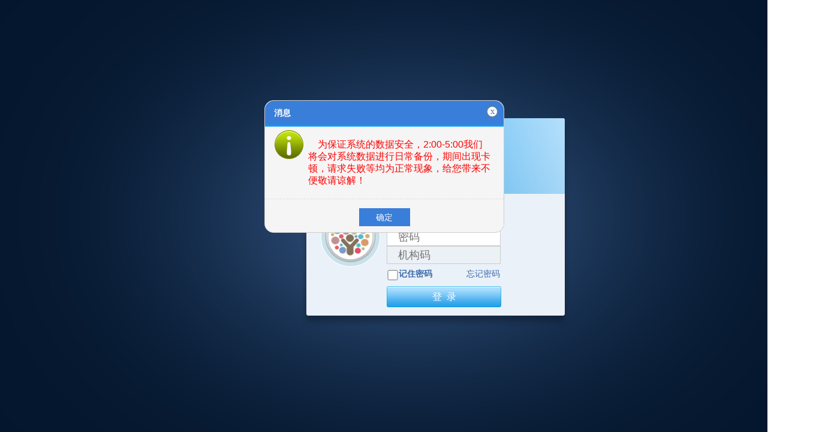

--- FILE ---
content_type: text/html
request_url: http://www.yddkt.com/login.html?v=1709568656
body_size: 5350
content:
<!DOCTYPE html>
<html>

<head>
    <title>登录艺点点管理系统</title>
    <meta http-equiv="X-UA-Compatible" content="IE=edge">
    <meta name="renderer" content="webkit" />
    <meta charset="utf-8">
    <meta name="keywords" content="艺术培训管理系统,艺术培训管理软件,艺术培训管理APP">
    <meta name="description"
        content="深圳市翌智教育科技有限公司的艺点点培训机构管理系统/艺点点培训机构管理软件是专为培训机构/培训学校设计的集教学管理、辅助教学、招生宣传于一体的互联网跨平台智能软件解决方案，适合大中小各种规模的课外培训机构/培训学校。">
    <link rel="icon" href="" />
    <link rel="shortcut icon" href="" type="image/x-icon">
    <meta http-equiv="pragma" content="no-cache">
    <meta http-equiv="cache-control" content="no-cache">
    <meta http-equiv="expires" content="0">
    <meta http-equiv="keywords" content="keyword1,keyword2,keyword3">
    <meta http-equiv="description" content="This is my page">
    <style type="text/css">
        body {
            font-style: normal;
            line-height: normal;
            font-weight: normal;
            font-variant: normal;
            margin: 0 0 0 0;
        }

        * {
            margin: 0px;
            padding: 0px;
        }

        html,
        body {
            height: 100%;
        }

        #cover {
            display: none;
            position: absolute;
            position: fixed;
            top: 0%;
            left: 0%;
            width: 100%;
            height: 100%;
            background: rgba(0, 0, 0, 0.4);
            z-index: 101;
        }

        #login_area {
            width: 100%;
            height: 100%;
            min-width: 1366px;
            background-image: url(common/images/login_bg2.png);
            /*background:#0CA3D2;*/
            background-size: 100% 100%;
        }

        #login_box {
            font-family: "微软雅黑";
            position: absolute;
            width: 519px;
            height: 382px;
            margin-left: 35%;
            top: 25%;
            background: url(common/images/login_box_bg.png) center;
            background-repeat: no-repeat;
            left: 20px;
        }

        #login_box ul {
            position: absolute;
            list-style: none;
            margin-left: 66px;
            padding-left: 97px;
            padding-right: 97px;
            padding-top: 170px;
        }

        #login_box li {
            /* margin-bottom:4px; */
            text-align: left;
            padding-left: 14px;
        }

        #login_box input {
            width: 190px;
            height: 30px;
            border: #ccc 1px solid;
            line-height: 30px;
            text-indent: 1em;
            font-size: 18px;
            color: #080808;
        }

        #login_box .input_text {
            border-bottom: none;
        }

        #msg_li {
            position: absolute;
            top: 150px;
            right: 0px;
            width: 400px;
        }

        #msg {
            color: red;
            font-size: 13px;
            text-align: right;
        }

        input#remU {
            width: 20px;
            height: 17px;
            vertical-align: bottom;
            margin-top: 10px;
        }

        #remL {
            color: #3D6BA6;
            font-size: 14px;
            margin-bottom: 0;
        }

        #login_box li button {
            display: inline-block;
            border: 0;
            margin-top: 10px;
            width: 191px;
            height: 35px;
            /* margin-left: 34px; */
            background-image: url(common/images/loading-button-off.png);
            margin-top: 16px \9;
            font-size: 16px;
            font-family: '微软雅黑';
            color: #fff;
        }

        #login_box li button:hover {
            background-image: url(common/images/loading-button-hover.png);
        }

        /*-----------系统登录按钮的字体大小------*/
        #login_box li button:active {
            background-image: url(common/images/loading-button-down.png);
        }

        #pass {
            position: relative;
            top: 0;
            left: 0;
        }

        .footer_div {
            text-align: center;
            position: absolute;
            top: 360px;
        }

        .font_sty2 {
            font-size: 14px;
            font-family: "微软雅黑";
            color: #fff;
        }

        .modal-header {
            cursor: move;
        }

        .warn_warp {
            display: none;
            width: 450px;
            height: 220px;
            background-color: #fff;
            font-family: "微软雅黑";
            position: absolute;
            margin-left: 38%;
            top: 25%;
            -webkit-box-shadow: 0 2px 4px rgba(0, 0, 0, 0.2);
            box-shadow: 0 2px 4px rgba(0, 0, 0, 0.2);
            border-radius: 2px;
            -webkit-border-radius: 2px;
        }

        .warn_warp .font1 {
            font-size: 14px;
            color: #787878;
            padding: 10px 0 0 12px;
            float: left;
        }

        .close_sty1 {
            float: right;
            display: inline-block;
            width: 26px;
            height: 26px;
            border: 0px;
            background: url(common/images/close_ico.png);
            background-position: 0 0;
            outline: none;
            margin-top: 4px;
            margin-right: 10px;
        }

        .close_sty1:hover {
            background-position: 0 -26px;
        }

        .font2 {
            font-size: 16px;
            color: #0288F0;
            float: left;
            padding: 30px;
            width: 100%;
        }

        .bottom1 {
            bottom: 0;
            float: left;
            left: 0;
            position: absolute;
            width: 100%;
            height: 60px;
            line-height: 60px;
            -webkit-border-radius: 0 0 2px 2px;
            border-radius: 0 0 2px 2px;
            background-color: #0288F0;
        }

        .bottom1 a {
            width: 50%;
            color: #fff !important;
            display: inherit;
            text-align: center;
            float: left;
        }

        .bottom1 a:hover {
            background-color: #0381E4;
            color: #fff;
        }

        #mb_msg {
            color: red;
        }
    </style>
    <link rel="stylesheet" href="common/bootstrap/css/bootstrap.css">
    <script src="common/js/userBehavior.js"></script>
    <script src="common/js/jquery-1.11.1.min.js"></script>
</head>

<body>
    <div id="cover">

    </div>
    <div id="login_area">
        <div id="login_box">
            <ul>
                <li id="msg_li">
                    <div id="msg"></div>
                </li>
                <li><input type="text" name="nickName" id="nickName" class="input_text" placeholder="用户名/手机号" /></li>
                <li id="pass"><input type="password" name="password" id="password" placeholder="密码" /></li>
                <li id="orgCodeLi" style="display: none;"><input type="text" name="orgCode" id="orgCode"
                        placeholder="机构码" disabled="disabled" /></li>
                <li>
                    <input type="checkbox" id="remU" /><label id="remL">记住密码</label>
                    <a href="Retrievepasd.html"
                        style="font-size: 14px; color: #3D6BA6;float: right;margin-right: 2px;margin-top: 7px;">忘记密码</a>
                </li>
                <li>
                    <button disabled="disabled" id="login_btn" onclick="submit();" class="">登&nbsp;&nbsp;录</button>
                </li>
            </ul>
        </div>
    </div>
    <div class="modal fade" id="myModal">
        <div class="modal-dialog">
            <div class="modal-content">

                <div class="modal-header">
                    <button type="button" class="close" data-dismiss="modal" aria-label="Close"><span
                            aria-hidden="true">×</span></button>
                    <h4 class="modal-title">选机构登录</h4>
                </div>
                <div class="modal-body">
                    <form action="" role="form" class="form-horizontal" id="add-form">
                        <div class="form-group">
                            <label for="login-org" class="col-sm-4 control-label">*要登录的机构：</label>

                            <div class="col-sm-7">
                                <select name="org" class="form-control" id="login-org">
                                    <option value="1" selected="selected">男</option>
                                    <option value="2">女</option>
                                </select>
                            </div>
                        </div>
                    </form>
                </div>
                <div class="modal-footer">
                    <span id="messageFalse" style="color:red"></span>
                    <button type="button" class="btn btn-primary" id="modal-login">确定</button>
                    <button type="button" class="btn btn-default" data-dismiss="modal" id="modal-loginout">关闭</button>
                </div>
            </div><!-- /.modal-content -->
        </div><!-- /.modal-dialog -->
    </div><!-- /.modal -->
    <div class="warn_warp">
        <p class="font1">来自系统的消息</p>
        <button onclick="$('.warn_warp').hide()" class="close_sty1"></button>
        <p class="font2">为了您能愉快地使用系统，请勿使用IE浏览器。如果您使用360、Chrome、搜狗等等双核浏览器，请切换为极速模式！</p>

        <div class="bottom1">
            <a href="https://www.google.cn/intl/zh-CN/chrome/" target="_blank">下载Chrome浏览器</a>
            <a href="http://jingyan.baidu.com/article/d169e186a3dd27436611d829.html" target="_blank">360如何切换极速模式？</a>
        </div>
    </div>
    <script src="common/js/confirm/jquery.confirm.js"></script>
    <script src="common/bootstrap/js/bootstrap.js"></script>
    <script src="common/js/jquery.cookie.js"></script>
    <script type="text/javascript" src="common/js/rsa/rsa.min.js?v=3"></script>
    <script type="text/javascript" src="common/js/rsa/yddktRsaUtil.js?v=1764739757"></script>
    <script src="common/js/lock.js"></script>
    <script src="common/js/login.js"></script>
    <script>
        var identity = '';
        var targetProtocol = "https:"
        if (window.top !== window.self) {
            window.top.location = window.location;
        }
        var me = navigator.userAgent;
        $(document).ready(function () {
            //        系统备份提醒
            var currentTime = new Date();
            var currentTimeH = currentTime.getHours();
            if (currentTimeH >= 2 && currentTimeH <= 4) {
                $.MsgBox.Alert("消息", "为保证系统的数据安全，2:00-5:00我们将会对系统数据进行日常备份，期间出现卡顿，请求失败等均为正常现象，给您带来不便敬请谅解！");
            }

            $.ajax({
                url: "admin/custom/getCustom",
                type: "GET",
                success: function (result) {
                    if (document.domain === 'localhost') {
                        identity = true;
                    } else {
                        identity = result.success;
                    }
                    if (identity != true) {
                        if (window.location.protocol != targetProtocol) {
                            window.location.href = targetProtocol + window.location.href.substring(window.location.protocol.length);
                        }
                    }
                    $("#login_btn").removeAttr('disabled');
                    if (result.success) {
                        if (result.data.partnerLogo) {
                            $("link[rel~='icon']").attr("href", "favicon.ico");
                            $("#login_box ul").css("background", "url(" + result.data.partnerLogo + ") 60px 30px no-repeat, url(common/images/login_logo.png) 225px 30px no-repeat");
                            window.sessionStorage.cid = cid;
                            window.sessionStorage.name = name;
                            $("#orgCodeLi").show();
                            $("#login_box li").css("padding-left", "6px");
                        } else {
                            var cid = String(result.data.cid);
                            var name = result.data.name;
                            var iconLogo = result.data.favicon;
                            // $("link[rel~='icon']").attr("href","http://qiniu-com.yddkt.net/favicon"+ cid +".ico");
                            $("link[rel~='icon']").attr("href", iconLogo);
                            $("title").text(name);
                            // $("#login_box ul").css("background","url(http://qiniu-com.yddkt.net/logo-"+ cid +".png) no-repeat 0px 165px");
                            $("#login_box ul").css("background", "url(" + result.data.logo + ") no-repeat 0px 165px");
                            window.sessionStorage.cid = cid;
                            window.sessionStorage.name = name;
                        }
                    } else {
                        $("link[rel~='icon']").attr("href", "favicon.ico");
                        $("#login_box ul").css("background", "url(common/images/login_logo.png) no-repeat 0px 165px");
                        window.sessionStorage.cid = 0;
                        $("#orgCodeLi").show();
                    }
                },
                error: function () {//请求失败时调用函数。
                    $.MsgBox.Alert("消息", "获取机构信息失败请刷新重试");
                },
            });
            if ($.cookie("remU") == 'true') {
                $("#remU").attr("checked", true);
                $("#orgCode").removeAttr("disabled");
                $("#nickName").val($.cookie("userName"));
                $("#orgCode").val($.cookie("orgCode"));
                var $pwText = $("#password");
                if ($.cookie("passWord") == '' || $.cookie("passWord") == null || $.cookie("passWord").length < 256) {
                    $pwText.val('');
                } else {
                    $pwText.data('psw', $.cookie("passWord"));
                    $pwText.val('123456');
                }
            }
        });
        $("#nickName").change(function () {
            var nickName = $.cookie("userName");
            var nickName1 = $("#nickName").val();
            var orgCode = $.cookie("orgCode");
            if (nickName1 == nickName) {
                $("#orgCode").val(orgCode);
                $("#orgCode").removeAttr("disabled");
            } else {
                $("#orgCode").val("");
                $("#orgCode").attr("disabled", "disabled");
            }
        });
        function saveUserInfo(password2) {
            if ($("#remU").prop("checked") == "checked" || $("#remU").prop("checked") == true) {
                var ckUserName = $.cookie("userName");
                var ckPassword = $.cookie("passWord");
                var ckOrgCode = $.cookie("orgCode");
                if (ckUserName == '' || ckUserName == null || ckOrgCode == '' || ckOrgCode == null || ckPassword == '' || ckPassword == null || ckPassword.length < 256) {
                    var userName = $("#nickName").val();
                    var orgCode = $("#orgCode").val();
                    $.cookie("remU", "true", {
                        expires: 7
                    });
                    $.cookie("userName", userName, {
                        expires: 7
                    });
                    $.cookie("passWord", password2, {
                        expires: 7
                    });
                    $.cookie("orgCode", orgCode, {
                        expires: 7
                    });
                }
            } else {
                $.cookie("remU", "false", {
                    expires: -1
                });
                $.cookie("userName", "", {
                    expires: -1
                });
                $.cookie("passWord", "", {
                    expires: -1
                });
                $.cookie("orgCode", "", {
                    expires: -1
                });
            }
        }

        $("#modal-login").on('click', function () {
            var orgId = $("#login-org").val();
            var username = $("#nickName").val();
            var $pswText = $("#password");
            var password = $pswText.val();
            var orgCode = $("#orgCode").val();
            password = $.trim(password);
            var password2 = null;
            var rsa = new RSAUtil();
            if ($pswText.data('psw') && username == $.cookie("userName") && password == "123456") {
                if ($pswText.data('psw').length < 254) {
                    password2 = rsa.encrypt(password);
                } else {
                    password2 = $pswText.data('psw');
                }
            } else {
                password2 = rsa.encrypt(password);
            }
            if (parseInt(orgId) == 0) {
                $.MsgBox.Alert("消息", "请选择您要登录的机构");
            } else if (username.length == 0) {
                $.MsgBox.Alert("消息", "用户名不能为空");
            } else if (password.length == 0) {
                $.MsgBox.Alert("消息", "密码不能为空!");
            } else if (password.length > 20) {
                $.MsgBox.Alert("消息", "你输入的密码超过20位，不符合系统要求!");
            } else {
                $.ajax({
                    url: "user/login/byOrg",
                    type: "post",
                    dataType: "json",
                    data: {
                        username: username,
                        password: password2,
                        orgCode: orgCode,
                        orgId: orgId
                    },
                    error: function () {//请求失败时调用函数。
                        $("#msg").html("请求失败!");
                    },
                    success: function (result) { //请求成功后回调函数。
                        if (result.success) {
                            sessionStorage.setItem("authorizations", result.data.authorizations);
                            sessionStorage.setItem("roles", result.data.roles);
                            sessionStorage.setItem("orgList", JSON.stringify(result.data.orgList));
                            sessionStorage.setItem("orgInfoList", JSON.stringify(result.data.orgInfoList));
                            saveUserInfo(password2);
                            if (result.code == -1) {
                                $.MsgBox.Confirm("警告", "当前机构的学生容量已接近机构购买学生容量标准上限，为了不影响系统的正常使用，请尽快联系艺点点客服进行容量扩充。", function () {
                                    location.href = "admin/index";
                                });
                            } else if (result.code == 2) {
                                $.MsgBox.Confirm("警告", result.message || "", function () {
                                    location.href = "admin/index";
                                });
                            } else {
                                $("#msg").html(result.message || "");
                                location.href = "admin/index";
                            }
                        } else {
                            $.MsgBox.Alert("消息", result.message);
                        }
                    }
                });
            }
        });
        $("#modal-loginout").on('click', function () {
            $("#login_btn").text('登录');
            $("#login_btn").removeAttr("disabled");
        })
        $("#password").capsLockTip({
            "border": "none"
        });
        $("#password").keypress(function (event) {
            if (event.keyCode === 13) {
                if ($("#login_btn").text() == "正在登录") {

                } else {
                    submit();
                }
            }
        });
    //检测浏览器
    //    var me = navigator.userAgent;
    //    if(me.indexOf("MSIE") !=-1 || me.indexOf("Trident/7.0")!= -1){
    //        $.MsgBox.Alert("消息", "为了您能愉快的使用系统，请勿使用IE浏览器。如果您使用360,QQ等浏览器，请切换为极速模式！");
    //    }
    </script>
</body>

</html>

--- FILE ---
content_type: text/html
request_url: https://www.yddkt.com/login.html?v=1709568656
body_size: 5350
content:
<!DOCTYPE html>
<html>

<head>
    <title>登录艺点点管理系统</title>
    <meta http-equiv="X-UA-Compatible" content="IE=edge">
    <meta name="renderer" content="webkit" />
    <meta charset="utf-8">
    <meta name="keywords" content="艺术培训管理系统,艺术培训管理软件,艺术培训管理APP">
    <meta name="description"
        content="深圳市翌智教育科技有限公司的艺点点培训机构管理系统/艺点点培训机构管理软件是专为培训机构/培训学校设计的集教学管理、辅助教学、招生宣传于一体的互联网跨平台智能软件解决方案，适合大中小各种规模的课外培训机构/培训学校。">
    <link rel="icon" href="" />
    <link rel="shortcut icon" href="" type="image/x-icon">
    <meta http-equiv="pragma" content="no-cache">
    <meta http-equiv="cache-control" content="no-cache">
    <meta http-equiv="expires" content="0">
    <meta http-equiv="keywords" content="keyword1,keyword2,keyword3">
    <meta http-equiv="description" content="This is my page">
    <style type="text/css">
        body {
            font-style: normal;
            line-height: normal;
            font-weight: normal;
            font-variant: normal;
            margin: 0 0 0 0;
        }

        * {
            margin: 0px;
            padding: 0px;
        }

        html,
        body {
            height: 100%;
        }

        #cover {
            display: none;
            position: absolute;
            position: fixed;
            top: 0%;
            left: 0%;
            width: 100%;
            height: 100%;
            background: rgba(0, 0, 0, 0.4);
            z-index: 101;
        }

        #login_area {
            width: 100%;
            height: 100%;
            min-width: 1366px;
            background-image: url(common/images/login_bg2.png);
            /*background:#0CA3D2;*/
            background-size: 100% 100%;
        }

        #login_box {
            font-family: "微软雅黑";
            position: absolute;
            width: 519px;
            height: 382px;
            margin-left: 35%;
            top: 25%;
            background: url(common/images/login_box_bg.png) center;
            background-repeat: no-repeat;
            left: 20px;
        }

        #login_box ul {
            position: absolute;
            list-style: none;
            margin-left: 66px;
            padding-left: 97px;
            padding-right: 97px;
            padding-top: 170px;
        }

        #login_box li {
            /* margin-bottom:4px; */
            text-align: left;
            padding-left: 14px;
        }

        #login_box input {
            width: 190px;
            height: 30px;
            border: #ccc 1px solid;
            line-height: 30px;
            text-indent: 1em;
            font-size: 18px;
            color: #080808;
        }

        #login_box .input_text {
            border-bottom: none;
        }

        #msg_li {
            position: absolute;
            top: 150px;
            right: 0px;
            width: 400px;
        }

        #msg {
            color: red;
            font-size: 13px;
            text-align: right;
        }

        input#remU {
            width: 20px;
            height: 17px;
            vertical-align: bottom;
            margin-top: 10px;
        }

        #remL {
            color: #3D6BA6;
            font-size: 14px;
            margin-bottom: 0;
        }

        #login_box li button {
            display: inline-block;
            border: 0;
            margin-top: 10px;
            width: 191px;
            height: 35px;
            /* margin-left: 34px; */
            background-image: url(common/images/loading-button-off.png);
            margin-top: 16px \9;
            font-size: 16px;
            font-family: '微软雅黑';
            color: #fff;
        }

        #login_box li button:hover {
            background-image: url(common/images/loading-button-hover.png);
        }

        /*-----------系统登录按钮的字体大小------*/
        #login_box li button:active {
            background-image: url(common/images/loading-button-down.png);
        }

        #pass {
            position: relative;
            top: 0;
            left: 0;
        }

        .footer_div {
            text-align: center;
            position: absolute;
            top: 360px;
        }

        .font_sty2 {
            font-size: 14px;
            font-family: "微软雅黑";
            color: #fff;
        }

        .modal-header {
            cursor: move;
        }

        .warn_warp {
            display: none;
            width: 450px;
            height: 220px;
            background-color: #fff;
            font-family: "微软雅黑";
            position: absolute;
            margin-left: 38%;
            top: 25%;
            -webkit-box-shadow: 0 2px 4px rgba(0, 0, 0, 0.2);
            box-shadow: 0 2px 4px rgba(0, 0, 0, 0.2);
            border-radius: 2px;
            -webkit-border-radius: 2px;
        }

        .warn_warp .font1 {
            font-size: 14px;
            color: #787878;
            padding: 10px 0 0 12px;
            float: left;
        }

        .close_sty1 {
            float: right;
            display: inline-block;
            width: 26px;
            height: 26px;
            border: 0px;
            background: url(common/images/close_ico.png);
            background-position: 0 0;
            outline: none;
            margin-top: 4px;
            margin-right: 10px;
        }

        .close_sty1:hover {
            background-position: 0 -26px;
        }

        .font2 {
            font-size: 16px;
            color: #0288F0;
            float: left;
            padding: 30px;
            width: 100%;
        }

        .bottom1 {
            bottom: 0;
            float: left;
            left: 0;
            position: absolute;
            width: 100%;
            height: 60px;
            line-height: 60px;
            -webkit-border-radius: 0 0 2px 2px;
            border-radius: 0 0 2px 2px;
            background-color: #0288F0;
        }

        .bottom1 a {
            width: 50%;
            color: #fff !important;
            display: inherit;
            text-align: center;
            float: left;
        }

        .bottom1 a:hover {
            background-color: #0381E4;
            color: #fff;
        }

        #mb_msg {
            color: red;
        }
    </style>
    <link rel="stylesheet" href="common/bootstrap/css/bootstrap.css">
    <script src="common/js/userBehavior.js"></script>
    <script src="common/js/jquery-1.11.1.min.js"></script>
</head>

<body>
    <div id="cover">

    </div>
    <div id="login_area">
        <div id="login_box">
            <ul>
                <li id="msg_li">
                    <div id="msg"></div>
                </li>
                <li><input type="text" name="nickName" id="nickName" class="input_text" placeholder="用户名/手机号" /></li>
                <li id="pass"><input type="password" name="password" id="password" placeholder="密码" /></li>
                <li id="orgCodeLi" style="display: none;"><input type="text" name="orgCode" id="orgCode"
                        placeholder="机构码" disabled="disabled" /></li>
                <li>
                    <input type="checkbox" id="remU" /><label id="remL">记住密码</label>
                    <a href="Retrievepasd.html"
                        style="font-size: 14px; color: #3D6BA6;float: right;margin-right: 2px;margin-top: 7px;">忘记密码</a>
                </li>
                <li>
                    <button disabled="disabled" id="login_btn" onclick="submit();" class="">登&nbsp;&nbsp;录</button>
                </li>
            </ul>
        </div>
    </div>
    <div class="modal fade" id="myModal">
        <div class="modal-dialog">
            <div class="modal-content">

                <div class="modal-header">
                    <button type="button" class="close" data-dismiss="modal" aria-label="Close"><span
                            aria-hidden="true">×</span></button>
                    <h4 class="modal-title">选机构登录</h4>
                </div>
                <div class="modal-body">
                    <form action="" role="form" class="form-horizontal" id="add-form">
                        <div class="form-group">
                            <label for="login-org" class="col-sm-4 control-label">*要登录的机构：</label>

                            <div class="col-sm-7">
                                <select name="org" class="form-control" id="login-org">
                                    <option value="1" selected="selected">男</option>
                                    <option value="2">女</option>
                                </select>
                            </div>
                        </div>
                    </form>
                </div>
                <div class="modal-footer">
                    <span id="messageFalse" style="color:red"></span>
                    <button type="button" class="btn btn-primary" id="modal-login">确定</button>
                    <button type="button" class="btn btn-default" data-dismiss="modal" id="modal-loginout">关闭</button>
                </div>
            </div><!-- /.modal-content -->
        </div><!-- /.modal-dialog -->
    </div><!-- /.modal -->
    <div class="warn_warp">
        <p class="font1">来自系统的消息</p>
        <button onclick="$('.warn_warp').hide()" class="close_sty1"></button>
        <p class="font2">为了您能愉快地使用系统，请勿使用IE浏览器。如果您使用360、Chrome、搜狗等等双核浏览器，请切换为极速模式！</p>

        <div class="bottom1">
            <a href="https://www.google.cn/intl/zh-CN/chrome/" target="_blank">下载Chrome浏览器</a>
            <a href="http://jingyan.baidu.com/article/d169e186a3dd27436611d829.html" target="_blank">360如何切换极速模式？</a>
        </div>
    </div>
    <script src="common/js/confirm/jquery.confirm.js"></script>
    <script src="common/bootstrap/js/bootstrap.js"></script>
    <script src="common/js/jquery.cookie.js"></script>
    <script type="text/javascript" src="common/js/rsa/rsa.min.js?v=3"></script>
    <script type="text/javascript" src="common/js/rsa/yddktRsaUtil.js?v=1764739757"></script>
    <script src="common/js/lock.js"></script>
    <script src="common/js/login.js"></script>
    <script>
        var identity = '';
        var targetProtocol = "https:"
        if (window.top !== window.self) {
            window.top.location = window.location;
        }
        var me = navigator.userAgent;
        $(document).ready(function () {
            //        系统备份提醒
            var currentTime = new Date();
            var currentTimeH = currentTime.getHours();
            if (currentTimeH >= 2 && currentTimeH <= 4) {
                $.MsgBox.Alert("消息", "为保证系统的数据安全，2:00-5:00我们将会对系统数据进行日常备份，期间出现卡顿，请求失败等均为正常现象，给您带来不便敬请谅解！");
            }

            $.ajax({
                url: "admin/custom/getCustom",
                type: "GET",
                success: function (result) {
                    if (document.domain === 'localhost') {
                        identity = true;
                    } else {
                        identity = result.success;
                    }
                    if (identity != true) {
                        if (window.location.protocol != targetProtocol) {
                            window.location.href = targetProtocol + window.location.href.substring(window.location.protocol.length);
                        }
                    }
                    $("#login_btn").removeAttr('disabled');
                    if (result.success) {
                        if (result.data.partnerLogo) {
                            $("link[rel~='icon']").attr("href", "favicon.ico");
                            $("#login_box ul").css("background", "url(" + result.data.partnerLogo + ") 60px 30px no-repeat, url(common/images/login_logo.png) 225px 30px no-repeat");
                            window.sessionStorage.cid = cid;
                            window.sessionStorage.name = name;
                            $("#orgCodeLi").show();
                            $("#login_box li").css("padding-left", "6px");
                        } else {
                            var cid = String(result.data.cid);
                            var name = result.data.name;
                            var iconLogo = result.data.favicon;
                            // $("link[rel~='icon']").attr("href","http://qiniu-com.yddkt.net/favicon"+ cid +".ico");
                            $("link[rel~='icon']").attr("href", iconLogo);
                            $("title").text(name);
                            // $("#login_box ul").css("background","url(http://qiniu-com.yddkt.net/logo-"+ cid +".png) no-repeat 0px 165px");
                            $("#login_box ul").css("background", "url(" + result.data.logo + ") no-repeat 0px 165px");
                            window.sessionStorage.cid = cid;
                            window.sessionStorage.name = name;
                        }
                    } else {
                        $("link[rel~='icon']").attr("href", "favicon.ico");
                        $("#login_box ul").css("background", "url(common/images/login_logo.png) no-repeat 0px 165px");
                        window.sessionStorage.cid = 0;
                        $("#orgCodeLi").show();
                    }
                },
                error: function () {//请求失败时调用函数。
                    $.MsgBox.Alert("消息", "获取机构信息失败请刷新重试");
                },
            });
            if ($.cookie("remU") == 'true') {
                $("#remU").attr("checked", true);
                $("#orgCode").removeAttr("disabled");
                $("#nickName").val($.cookie("userName"));
                $("#orgCode").val($.cookie("orgCode"));
                var $pwText = $("#password");
                if ($.cookie("passWord") == '' || $.cookie("passWord") == null || $.cookie("passWord").length < 256) {
                    $pwText.val('');
                } else {
                    $pwText.data('psw', $.cookie("passWord"));
                    $pwText.val('123456');
                }
            }
        });
        $("#nickName").change(function () {
            var nickName = $.cookie("userName");
            var nickName1 = $("#nickName").val();
            var orgCode = $.cookie("orgCode");
            if (nickName1 == nickName) {
                $("#orgCode").val(orgCode);
                $("#orgCode").removeAttr("disabled");
            } else {
                $("#orgCode").val("");
                $("#orgCode").attr("disabled", "disabled");
            }
        });
        function saveUserInfo(password2) {
            if ($("#remU").prop("checked") == "checked" || $("#remU").prop("checked") == true) {
                var ckUserName = $.cookie("userName");
                var ckPassword = $.cookie("passWord");
                var ckOrgCode = $.cookie("orgCode");
                if (ckUserName == '' || ckUserName == null || ckOrgCode == '' || ckOrgCode == null || ckPassword == '' || ckPassword == null || ckPassword.length < 256) {
                    var userName = $("#nickName").val();
                    var orgCode = $("#orgCode").val();
                    $.cookie("remU", "true", {
                        expires: 7
                    });
                    $.cookie("userName", userName, {
                        expires: 7
                    });
                    $.cookie("passWord", password2, {
                        expires: 7
                    });
                    $.cookie("orgCode", orgCode, {
                        expires: 7
                    });
                }
            } else {
                $.cookie("remU", "false", {
                    expires: -1
                });
                $.cookie("userName", "", {
                    expires: -1
                });
                $.cookie("passWord", "", {
                    expires: -1
                });
                $.cookie("orgCode", "", {
                    expires: -1
                });
            }
        }

        $("#modal-login").on('click', function () {
            var orgId = $("#login-org").val();
            var username = $("#nickName").val();
            var $pswText = $("#password");
            var password = $pswText.val();
            var orgCode = $("#orgCode").val();
            password = $.trim(password);
            var password2 = null;
            var rsa = new RSAUtil();
            if ($pswText.data('psw') && username == $.cookie("userName") && password == "123456") {
                if ($pswText.data('psw').length < 254) {
                    password2 = rsa.encrypt(password);
                } else {
                    password2 = $pswText.data('psw');
                }
            } else {
                password2 = rsa.encrypt(password);
            }
            if (parseInt(orgId) == 0) {
                $.MsgBox.Alert("消息", "请选择您要登录的机构");
            } else if (username.length == 0) {
                $.MsgBox.Alert("消息", "用户名不能为空");
            } else if (password.length == 0) {
                $.MsgBox.Alert("消息", "密码不能为空!");
            } else if (password.length > 20) {
                $.MsgBox.Alert("消息", "你输入的密码超过20位，不符合系统要求!");
            } else {
                $.ajax({
                    url: "user/login/byOrg",
                    type: "post",
                    dataType: "json",
                    data: {
                        username: username,
                        password: password2,
                        orgCode: orgCode,
                        orgId: orgId
                    },
                    error: function () {//请求失败时调用函数。
                        $("#msg").html("请求失败!");
                    },
                    success: function (result) { //请求成功后回调函数。
                        if (result.success) {
                            sessionStorage.setItem("authorizations", result.data.authorizations);
                            sessionStorage.setItem("roles", result.data.roles);
                            sessionStorage.setItem("orgList", JSON.stringify(result.data.orgList));
                            sessionStorage.setItem("orgInfoList", JSON.stringify(result.data.orgInfoList));
                            saveUserInfo(password2);
                            if (result.code == -1) {
                                $.MsgBox.Confirm("警告", "当前机构的学生容量已接近机构购买学生容量标准上限，为了不影响系统的正常使用，请尽快联系艺点点客服进行容量扩充。", function () {
                                    location.href = "admin/index";
                                });
                            } else if (result.code == 2) {
                                $.MsgBox.Confirm("警告", result.message || "", function () {
                                    location.href = "admin/index";
                                });
                            } else {
                                $("#msg").html(result.message || "");
                                location.href = "admin/index";
                            }
                        } else {
                            $.MsgBox.Alert("消息", result.message);
                        }
                    }
                });
            }
        });
        $("#modal-loginout").on('click', function () {
            $("#login_btn").text('登录');
            $("#login_btn").removeAttr("disabled");
        })
        $("#password").capsLockTip({
            "border": "none"
        });
        $("#password").keypress(function (event) {
            if (event.keyCode === 13) {
                if ($("#login_btn").text() == "正在登录") {

                } else {
                    submit();
                }
            }
        });
    //检测浏览器
    //    var me = navigator.userAgent;
    //    if(me.indexOf("MSIE") !=-1 || me.indexOf("Trident/7.0")!= -1){
    //        $.MsgBox.Alert("消息", "为了您能愉快的使用系统，请勿使用IE浏览器。如果您使用360,QQ等浏览器，请切换为极速模式！");
    //    }
    </script>
</body>

</html>

--- FILE ---
content_type: application/javascript
request_url: https://www.yddkt.com/common/js/rsa/yddktRsaUtil.js?v=1764739757
body_size: 1063
content:
/**
 * require rsa.min.js
 * @author sunyu
 * 2016-03-04 16:39:00
 * 系统公共解密rsa前端加密hdd
 * Usage:
 *  var rsa = new RSAUtil();
 *  var encryptPs = rsa.encrypt(password);//加密密码
 *
 */
function RSAUtil(){
    this.modulus = "[base64]";
    this.exponent = "10001";
}
RSAUtil.prototype.encrypt = function(password){
    var rsa = new RSAKey();
    rsa.setPublic(this.modulus, this.exponent);
    password = this.trim(password);
    var password1 = rsa.encrypt(password);
    return (password1.length == 254)?"00" + password1:password1;
}
RSAUtil.prototype.trim = function(str){
    str = str.replace(/^(\s|\u00A0)+/,'');
    for(var i=str.length-1; i>=0; i--){
        if(/\S/.test(str.charAt(i))){
            str = str.substring(0, i+1);
            break;
        }
    }
    return str;
}

--- FILE ---
content_type: application/javascript
request_url: http://www.yddkt.com/common/js/login.js
body_size: 4985
content:
function submit() {
    if (me.indexOf("MSIE") != -1 || me.indexOf("Trident/7.0") != -1) {
        $(".warn_warp").show();
    } else {
        var username = $("#nickName").val();
        var orgCode = $("#orgCode").val();
        var $pswText = $("#password");
        var password = $pswText.val();
        password = $.trim(password);
        var password2 = null;
        var rsa = new RSAUtil();
        if ($pswText.data('psw') && username == $.cookie("userName") && password == "123456") {
            if ($pswText.data('psw').length < 254) {
                password2 = rsa.encrypt(password);
            } else {
                password2 = $pswText.data('psw');
            }
        } else {
            password2 = rsa.encrypt(password);
        }
        if (username.length == 0) {
            $.MsgBox.Alert("消息","用户名不能为空");
        } else if (password.length == 0) {
            $.MsgBox.Alert("消息","密码不能为空!");
        } else if (password.length > 20) {
            $.MsgBox.Alert("消息","你输入的密码超过20位，不符合系统要求!");
        } else {
            $.ajax({
                url: "user/login",
                type: "post",
                dataType: "json",
                data: {
                    username: username,
                    password: password2,
                    orgCode: orgCode
                },
                beforeSend: function () {
                    $("#login_btn").text('正在登录');
                    $("#login_btn").attr("disabled", true);
                },
                error: function () {//请求失败时调用函数。
                    $("#msg").html("请求失败!");
                    $("#login_btn").text('登录');
                    $("#login_btn").removeAttr("disabled");
                },
                success: function (result) { //请求成功后回调函数。
                    if (result.success) {
                        sessionStorage.setItem("authorizations",result.data.authorizations);
                        sessionStorage.setItem("roles",result.data.roles);
                        sessionStorage.setItem("orgList",JSON.stringify(result.data.orgList));
                        sessionStorage.setItem("orgInfoList",JSON.stringify(result.data.orgInfoList));
                        saveUserInfo(password2);
                        $("#msg").html("");
                        $("#login_btn").removeAttr("disabled");
                        if (result.code == -1) {
                            $.MsgBox.Confirm("警告", "当前机构的学生容量已接近机构购买学生容量标准上限，为了不影响系统的正常使用，请尽快联系艺点点客服进行容量扩充。", function () {
                                location.href = "admin/index";
                            });
                        }else if (result.code == 2) {
                            $.MsgBox.Confirm("警告", result.message || "" , function () {
                                location.href = "admin/index";
                            });
                        }else {
                            $("#msg").html(result.message || "");
                            location.href = "admin/index";
                        }
                    } else {
                        if(result.code == 1){
                            var html = "";
                            for (var i = 0; i < result.data.length; i++) {
                                var dt = result.data[i];
                                html += '<option value="' + dt.id + '">' + dt.name + '</option>';
                            }
                            $("#login-org").html(html);
                            if(result.message){
                                var  message=result.message;
                            }else{
                                var  message="";
                            }
                            $("#messageFalse").text(message);
                            $('#myModal').modal({backdrop: 'static'});
                        }else{
                            if (result.code == 2) {
                                $.MsgBox.Alert("消息", "登录失败，当前机构的学生容量已达到机构购买学生容量标准上限，请尽快联系艺点点客服进行容量扩充，恢复系统正常使用。");
                            }else if (result.code == 6) {
                                $("#msg").text(result.message);
                                $("#orgCode").removeAttr("disabled");
                            }else{
                                var  message=result.message;
                                $("#msg").text(message);
                            }
                            $("#login_btn").text('登录');
                            $("#login_btn").removeAttr("disabled");
                        }
                    }
                }
            });
        }
    }
}


--- FILE ---
content_type: application/javascript
request_url: https://www.yddkt.com/common/js/lock.js
body_size: 3527
content:
/** 
 * Caps Lock 
 * @since for example：$("#test").capsLockTip({width:"200px",text:"error"}); 
 */  
(function($) {  
    var curID = 0;//  
    $.fn.extend({  
        capsLockTip : function(options) {  
            options = $.extend({}, $.CapsLockTip.defaults, options);  
            return this.each(function() {  
                new $.CapsLockTip($(this),options);  
            });  
        }  
    });  
    $.CapsLockTip = function(input,options) {  
        // 设置当前实例的配置参数。  
        var _this = this;  
        var width=options.width;// 设置自动完成框的宽度  
        width = width < $(input).width()?$(input).width():width;  
        var $input = $(input).attr("curCapsLockId", curID++);  
        var $div = $("#autocapsLock" + $input.attr("curCapsLockId")).length != 0 ? $("#autocapsLock"  
                + $input.attr("curCapsLockId"))  
                : $("<div/>").attr("id",  
                        "autocapsLock" + $input.attr("curCapsLockId")).css({  
                    "padding-top" : "3px",  
                    position : "absolute",  
                    "z-index" : "99999"  
                }).css("width",width)  
                .css("left", $input.position().left-45+ "px")  
                .css("top", $input.position().top + $input.height()+ "px")  
                .appendTo($("#pass")).text(options.text).hide();  
        if(!$div.attr("class")&&options.styleClass){  
            $div.addClass(options.styleClass);  
        }else{  
            $div.css({color : "red",  
                "font-size" : "12px"});  
        }     
        $input.bind("keypress", function(_event) {  
            var e = _event || window.event;  
            var kc = e.keyCode || e.which;// 按键的keyCode 
            //console.log(kc); 
            var isShift = e.shiftKey || (kc == 16) || false;// shift键是否按住  
            //console.log(isShift);
            $.fn.capsLockTip.capsLockActived = false;  
            if ((kc >= 65 && kc <= 90 && !isShift)  
                    || (kc >= 97 && kc <= 122 && isShift))  
                $.fn.capsLockTip.capsLockActived = true;  
            //if(kc==20)console.log("lalalal");
            _this.showTips($.fn.capsLockTip.capsLockActived);  
        });  
        $input.bind("keydown",function(_event) {  
            var e = _event || window.event;  
            var kc = e.keyCode || e.which;  
            if (kc == 20&& null != $.fn.capsLockTip.capsLockActived) {  
                $.fn.capsLockTip.capsLockActived = !$.fn.capsLockTip.capsLockActived;  
                _this.showTips($.fn.capsLockTip.capsLockActived);  
                }  
        });  
        $input.bind("focus", function(_event) {  
            if (null != $.fn.capsLockTip.capsLockActived)  
                _this.showTips($.fn.capsLockTip.capsLockActived);  
        });  
        $input.bind("blur", function(_event) {  
            _this.showTips(false);  
        });  
        //Show or hide the Caps Lock prompt.  
        this.showTips = function(display) {  
            if (display) {  
                $div.show();  
            } else {  
                $div.hide();  
            }  
        };  
        // Caps Lock key state  
        $.fn.capsLockTip.capsLockActived = null;  
    };  
    $.CapsLockTip.defaults = {  
            styleClass:"",//提示框样式class名称  
            width:20,//提示框宽度  
            text:"已锁定大写键盘"//错误提示信息  
    };  
})(jQuery);  

--- FILE ---
content_type: application/javascript
request_url: https://www.yddkt.com/common/js/confirm/jquery.confirm.js
body_size: 1827
content:
;(function ($) {
    $.MsgBox = {
        Alert: function (title, msg, time) {
            GenerateHtml("alert", title, msg);
            btnOk();
            btnNo();
            if (time) {
                setTimeout(function () {
                    $("#mb_box,#mb_con").remove();
                }, 500);
            }
        },
        Confirm: function (title, msg, callback1) {
            GenerateHtml("confirm", title, msg);
            coverShow();
            btnOk(callback1);
            btnNo();
        }
    }
    var GenerateHtml = function (type, title, msg) {
        var _html = "";
        _html += '<div id="mb_con"><span id="mb_tit">' + title + '</span>';
        _html += '<a id="mb_ico">x</a><div id="mb_msg">' + msg + '</div><div id="mb_btnbox">';
        _html += '<input id="mb_btn_ok" type="button" value="确定" />';
        if (type == "confirm") {
            _html += '<input id="mb_btn_no" type="button" value="取消" />';
        }
        _html += '</div></div>';
        $("body").append(_html);
        GenerateCss(type);
    }
    var GenerateCss = function (type) {
        $("#mb_con").css({
            zIndex: '9999999', width: '400px', position: 'fixed',
            backgroundColor: '#F5F5F5', borderRadius: '15px', border: '1px solid #ccc'
        });
        $("#mb_tit").css({
            display: 'block', fontSize: '14px', color: 'white', padding: '10px 15px',
            backgroundColor: '#397ED9', borderRadius: '15px 15px 0 0',
            borderBottom: '3px solid #009BFE', fontWeight: 'bold'
        });
        $("#mb_msg").css({
            padding: '20px 20px 20px 72px', lineHeight: '20px',
            borderBottom: '1px dashed #DDD', fontSize: '16px', backgroundColor: '#F5F5F5',
            backgroundRepeat: 'no-repeat', backgroundPosition: '16px 6px', textIndent: '1em'
        });
        if (type == "alert") {
            $("#mb_msg").css({"background-image": 'url(../../common/js/confirm/success.png)'});
        }
        if (type == "confirm") {
            $("#mb_msg").css("background-image", 'url(../../common/js/confirm/tip.png)');
        }
        $("#mb_ico").css({
            display: 'block', position: 'absolute', right: '10px', top: '9px',
            border: '1px solid Gray', width: '18px', height: '18px', textAlign: 'center',
            lineHeight: '16px', cursor: 'pointer', borderRadius: '12px', fontFamily: '微软雅黑', backgroundColor: 'white'
        });
        $("#mb_btnbox").css({margin: '15px 0 10px 0', textAlign: 'center', backgroundColor: '#F5F5F5'});
        $("#mb_btn_ok,#mb_btn_no").css({width: '85px', height: '30px', color: 'white', border: 'none'});
        $("#mb_btn_ok").css({backgroundColor: '#397ED9'});
        $("#mb_btn_no").css({backgroundColor: 'gray', marginLeft: '20px'});

        $("#mb_ico").hover(function () {
            $(this).css({backgroundColor: 'Red', color: 'White'});
        }, function () {
            $(this).css({backgroundColor: 'white', color: 'black'});
        });
        var _widht = document.documentElement.clientWidth;
        var _height = document.documentElement.clientHeight;
        var boxWidth = $("#mb_con").width();
        var boxHeight = $("#mb_con").height();
        $("#mb_con").css({top: (_height - boxHeight) / (3) + "px", left: (_widht - boxWidth) / 2 + "px"});
    }
    var btnOk = function (callback) {
        $("#mb_btn_ok").click(function () {
            $("#mb_box,#mb_con").remove();
            if (typeof (callback) == 'function') {
                coverHide();
                callback();
            }
        });
    }
    var btnNo = function () {
        $("#mb_btn_no,#mb_ico").click(function () {
            $("#mb_box,#mb_con").remove();
            coverHide();
        });
    }
})(jQuery);
function coverShow() {
    $("#cover", top.document).css("display", "block");    //第一层遮罩
    $(".cover2", parent.document).css("display", "block"); //第二层遮罩层
    $(".cover").css('display', 'block');
}
function coverHide() {
    $("#cover", top.document).css("display", "none");    //第一层遮罩
    $(".cover2", parent.document).css("display", "none"); //第二层遮罩层
    $(".cover").css('display', 'none');
}
//msg require bootstrap
var Common = {};
Common.bs = {};
Common.bs.msgoptions = {
    msg: 'msg',
    type: 'info',
    time: 5000,
    position: 'top',
};
Common.bs.msgstr = function (msg, type, position) {
    return '<div class="alert alert-' + type + ' alert-dismissible" role="alert" style="display:none;position:fixed;' + position + ':0;left:0;width:100%;z-index:2001;margin:0;text-align:center; border-radius:0;background: #FFFADD;height:45px;font-size: 20px" id="bsalert"><button type="button" class="close" data-dismiss="alert"><span aria-hidden="true">&times;</span><span class="sr-only">Close</span></button>' + msg + '</div>';
};
Common.bs.msg = function (options) {
    var opt = $.extend({}, Common.bs.msgoptions);

    if (typeof options == 'string') {
        opt.msg = options;
    } else {
        $.extend(opt, options);
    }
    if (window.top.frames) {
        var str = window.top.frames.Common.bs.msgstr(opt.msg, opt.type, opt.position);
        var parentDoc = window.top.document;
        $('body', parentDoc).prepend(str);
        var $bspAlert = $('#bsalert', parentDoc);
        $bspAlert.slideDown();
        setTimeout(function () {
            $bspAlert.slideUp(function () {
                $bspAlert.remove();
            });
        }, opt.time);
    } else {
        $('body').prepend(Common.bs.msgstr(opt.msg, opt.type, opt.position));
        var $bsAlert = $('#bsalert');
        $bsAlert.slideDown();
        setTimeout(function () {
            $bsAlert.slideUp(function () {
                $bsAlert.remove();
            });
        }, opt.time);
    }
};


--- FILE ---
content_type: application/javascript
request_url: https://www.yddkt.com/common/js/login.js
body_size: 4985
content:
function submit() {
    if (me.indexOf("MSIE") != -1 || me.indexOf("Trident/7.0") != -1) {
        $(".warn_warp").show();
    } else {
        var username = $("#nickName").val();
        var orgCode = $("#orgCode").val();
        var $pswText = $("#password");
        var password = $pswText.val();
        password = $.trim(password);
        var password2 = null;
        var rsa = new RSAUtil();
        if ($pswText.data('psw') && username == $.cookie("userName") && password == "123456") {
            if ($pswText.data('psw').length < 254) {
                password2 = rsa.encrypt(password);
            } else {
                password2 = $pswText.data('psw');
            }
        } else {
            password2 = rsa.encrypt(password);
        }
        if (username.length == 0) {
            $.MsgBox.Alert("消息","用户名不能为空");
        } else if (password.length == 0) {
            $.MsgBox.Alert("消息","密码不能为空!");
        } else if (password.length > 20) {
            $.MsgBox.Alert("消息","你输入的密码超过20位，不符合系统要求!");
        } else {
            $.ajax({
                url: "user/login",
                type: "post",
                dataType: "json",
                data: {
                    username: username,
                    password: password2,
                    orgCode: orgCode
                },
                beforeSend: function () {
                    $("#login_btn").text('正在登录');
                    $("#login_btn").attr("disabled", true);
                },
                error: function () {//请求失败时调用函数。
                    $("#msg").html("请求失败!");
                    $("#login_btn").text('登录');
                    $("#login_btn").removeAttr("disabled");
                },
                success: function (result) { //请求成功后回调函数。
                    if (result.success) {
                        sessionStorage.setItem("authorizations",result.data.authorizations);
                        sessionStorage.setItem("roles",result.data.roles);
                        sessionStorage.setItem("orgList",JSON.stringify(result.data.orgList));
                        sessionStorage.setItem("orgInfoList",JSON.stringify(result.data.orgInfoList));
                        saveUserInfo(password2);
                        $("#msg").html("");
                        $("#login_btn").removeAttr("disabled");
                        if (result.code == -1) {
                            $.MsgBox.Confirm("警告", "当前机构的学生容量已接近机构购买学生容量标准上限，为了不影响系统的正常使用，请尽快联系艺点点客服进行容量扩充。", function () {
                                location.href = "admin/index";
                            });
                        }else if (result.code == 2) {
                            $.MsgBox.Confirm("警告", result.message || "" , function () {
                                location.href = "admin/index";
                            });
                        }else {
                            $("#msg").html(result.message || "");
                            location.href = "admin/index";
                        }
                    } else {
                        if(result.code == 1){
                            var html = "";
                            for (var i = 0; i < result.data.length; i++) {
                                var dt = result.data[i];
                                html += '<option value="' + dt.id + '">' + dt.name + '</option>';
                            }
                            $("#login-org").html(html);
                            if(result.message){
                                var  message=result.message;
                            }else{
                                var  message="";
                            }
                            $("#messageFalse").text(message);
                            $('#myModal').modal({backdrop: 'static'});
                        }else{
                            if (result.code == 2) {
                                $.MsgBox.Alert("消息", "登录失败，当前机构的学生容量已达到机构购买学生容量标准上限，请尽快联系艺点点客服进行容量扩充，恢复系统正常使用。");
                            }else if (result.code == 6) {
                                $("#msg").text(result.message);
                                $("#orgCode").removeAttr("disabled");
                            }else{
                                var  message=result.message;
                                $("#msg").text(message);
                            }
                            $("#login_btn").text('登录');
                            $("#login_btn").removeAttr("disabled");
                        }
                    }
                }
            });
        }
    }
}


--- FILE ---
content_type: application/javascript
request_url: https://www.yddkt.com/common/js/userBehavior.js
body_size: 816
content:
var _vds = _vds || [];
window._vds = _vds;
(function(){
    //9833509c85c9ec3a_t
    //a3bbe0c65b227cc3_Release
    _vds.push(['setAccountId', 'a3bbe0c65b227cc3']);
    if(sessionStorage.user_uid!==undefined&&sessionStorage.user_uid!='unlogin'){
        _vds.push(['setCS1', 'user_id',sessionStorage.org_name]);
        _vds.push(['setCS2', 'org_id',sessionStorage.user_uid]);
        _vds.push(['setCS3', 'org_name',sessionStorage.org_name]);
    }
    (function() {
        var vds = document.createElement('script');
        vds.type='text/javascript';
        vds.async = true;
        vds.src = ('https:' == document.location.protocol ? 'https://' : 'http://') + 'dn-growing.qbox.me/vds.js';
        var s = document.getElementsByTagName('script')[0];
        s.parentNode.insertBefore(vds, s);
    })();
})();


--- FILE ---
content_type: application/javascript
request_url: http://www.yddkt.com/common/js/userBehavior.js
body_size: 816
content:
var _vds = _vds || [];
window._vds = _vds;
(function(){
    //9833509c85c9ec3a_t
    //a3bbe0c65b227cc3_Release
    _vds.push(['setAccountId', 'a3bbe0c65b227cc3']);
    if(sessionStorage.user_uid!==undefined&&sessionStorage.user_uid!='unlogin'){
        _vds.push(['setCS1', 'user_id',sessionStorage.org_name]);
        _vds.push(['setCS2', 'org_id',sessionStorage.user_uid]);
        _vds.push(['setCS3', 'org_name',sessionStorage.org_name]);
    }
    (function() {
        var vds = document.createElement('script');
        vds.type='text/javascript';
        vds.async = true;
        vds.src = ('https:' == document.location.protocol ? 'https://' : 'http://') + 'dn-growing.qbox.me/vds.js';
        var s = document.getElementsByTagName('script')[0];
        s.parentNode.insertBefore(vds, s);
    })();
})();


--- FILE ---
content_type: application/javascript
request_url: http://www.yddkt.com/common/js/lock.js
body_size: 3527
content:
/** 
 * Caps Lock 
 * @since for example：$("#test").capsLockTip({width:"200px",text:"error"}); 
 */  
(function($) {  
    var curID = 0;//  
    $.fn.extend({  
        capsLockTip : function(options) {  
            options = $.extend({}, $.CapsLockTip.defaults, options);  
            return this.each(function() {  
                new $.CapsLockTip($(this),options);  
            });  
        }  
    });  
    $.CapsLockTip = function(input,options) {  
        // 设置当前实例的配置参数。  
        var _this = this;  
        var width=options.width;// 设置自动完成框的宽度  
        width = width < $(input).width()?$(input).width():width;  
        var $input = $(input).attr("curCapsLockId", curID++);  
        var $div = $("#autocapsLock" + $input.attr("curCapsLockId")).length != 0 ? $("#autocapsLock"  
                + $input.attr("curCapsLockId"))  
                : $("<div/>").attr("id",  
                        "autocapsLock" + $input.attr("curCapsLockId")).css({  
                    "padding-top" : "3px",  
                    position : "absolute",  
                    "z-index" : "99999"  
                }).css("width",width)  
                .css("left", $input.position().left-45+ "px")  
                .css("top", $input.position().top + $input.height()+ "px")  
                .appendTo($("#pass")).text(options.text).hide();  
        if(!$div.attr("class")&&options.styleClass){  
            $div.addClass(options.styleClass);  
        }else{  
            $div.css({color : "red",  
                "font-size" : "12px"});  
        }     
        $input.bind("keypress", function(_event) {  
            var e = _event || window.event;  
            var kc = e.keyCode || e.which;// 按键的keyCode 
            //console.log(kc); 
            var isShift = e.shiftKey || (kc == 16) || false;// shift键是否按住  
            //console.log(isShift);
            $.fn.capsLockTip.capsLockActived = false;  
            if ((kc >= 65 && kc <= 90 && !isShift)  
                    || (kc >= 97 && kc <= 122 && isShift))  
                $.fn.capsLockTip.capsLockActived = true;  
            //if(kc==20)console.log("lalalal");
            _this.showTips($.fn.capsLockTip.capsLockActived);  
        });  
        $input.bind("keydown",function(_event) {  
            var e = _event || window.event;  
            var kc = e.keyCode || e.which;  
            if (kc == 20&& null != $.fn.capsLockTip.capsLockActived) {  
                $.fn.capsLockTip.capsLockActived = !$.fn.capsLockTip.capsLockActived;  
                _this.showTips($.fn.capsLockTip.capsLockActived);  
                }  
        });  
        $input.bind("focus", function(_event) {  
            if (null != $.fn.capsLockTip.capsLockActived)  
                _this.showTips($.fn.capsLockTip.capsLockActived);  
        });  
        $input.bind("blur", function(_event) {  
            _this.showTips(false);  
        });  
        //Show or hide the Caps Lock prompt.  
        this.showTips = function(display) {  
            if (display) {  
                $div.show();  
            } else {  
                $div.hide();  
            }  
        };  
        // Caps Lock key state  
        $.fn.capsLockTip.capsLockActived = null;  
    };  
    $.CapsLockTip.defaults = {  
            styleClass:"",//提示框样式class名称  
            width:20,//提示框宽度  
            text:"已锁定大写键盘"//错误提示信息  
    };  
})(jQuery);  

--- FILE ---
content_type: application/javascript
request_url: http://www.yddkt.com/common/js/rsa/yddktRsaUtil.js?v=1764739757
body_size: 1063
content:
/**
 * require rsa.min.js
 * @author sunyu
 * 2016-03-04 16:39:00
 * 系统公共解密rsa前端加密hdd
 * Usage:
 *  var rsa = new RSAUtil();
 *  var encryptPs = rsa.encrypt(password);//加密密码
 *
 */
function RSAUtil(){
    this.modulus = "[base64]";
    this.exponent = "10001";
}
RSAUtil.prototype.encrypt = function(password){
    var rsa = new RSAKey();
    rsa.setPublic(this.modulus, this.exponent);
    password = this.trim(password);
    var password1 = rsa.encrypt(password);
    return (password1.length == 254)?"00" + password1:password1;
}
RSAUtil.prototype.trim = function(str){
    str = str.replace(/^(\s|\u00A0)+/,'');
    for(var i=str.length-1; i>=0; i--){
        if(/\S/.test(str.charAt(i))){
            str = str.substring(0, i+1);
            break;
        }
    }
    return str;
}

--- FILE ---
content_type: application/javascript
request_url: http://www.yddkt.com/common/js/confirm/jquery.confirm.js
body_size: 1827
content:
;(function ($) {
    $.MsgBox = {
        Alert: function (title, msg, time) {
            GenerateHtml("alert", title, msg);
            btnOk();
            btnNo();
            if (time) {
                setTimeout(function () {
                    $("#mb_box,#mb_con").remove();
                }, 500);
            }
        },
        Confirm: function (title, msg, callback1) {
            GenerateHtml("confirm", title, msg);
            coverShow();
            btnOk(callback1);
            btnNo();
        }
    }
    var GenerateHtml = function (type, title, msg) {
        var _html = "";
        _html += '<div id="mb_con"><span id="mb_tit">' + title + '</span>';
        _html += '<a id="mb_ico">x</a><div id="mb_msg">' + msg + '</div><div id="mb_btnbox">';
        _html += '<input id="mb_btn_ok" type="button" value="确定" />';
        if (type == "confirm") {
            _html += '<input id="mb_btn_no" type="button" value="取消" />';
        }
        _html += '</div></div>';
        $("body").append(_html);
        GenerateCss(type);
    }
    var GenerateCss = function (type) {
        $("#mb_con").css({
            zIndex: '9999999', width: '400px', position: 'fixed',
            backgroundColor: '#F5F5F5', borderRadius: '15px', border: '1px solid #ccc'
        });
        $("#mb_tit").css({
            display: 'block', fontSize: '14px', color: 'white', padding: '10px 15px',
            backgroundColor: '#397ED9', borderRadius: '15px 15px 0 0',
            borderBottom: '3px solid #009BFE', fontWeight: 'bold'
        });
        $("#mb_msg").css({
            padding: '20px 20px 20px 72px', lineHeight: '20px',
            borderBottom: '1px dashed #DDD', fontSize: '16px', backgroundColor: '#F5F5F5',
            backgroundRepeat: 'no-repeat', backgroundPosition: '16px 6px', textIndent: '1em'
        });
        if (type == "alert") {
            $("#mb_msg").css({"background-image": 'url(../../common/js/confirm/success.png)'});
        }
        if (type == "confirm") {
            $("#mb_msg").css("background-image", 'url(../../common/js/confirm/tip.png)');
        }
        $("#mb_ico").css({
            display: 'block', position: 'absolute', right: '10px', top: '9px',
            border: '1px solid Gray', width: '18px', height: '18px', textAlign: 'center',
            lineHeight: '16px', cursor: 'pointer', borderRadius: '12px', fontFamily: '微软雅黑', backgroundColor: 'white'
        });
        $("#mb_btnbox").css({margin: '15px 0 10px 0', textAlign: 'center', backgroundColor: '#F5F5F5'});
        $("#mb_btn_ok,#mb_btn_no").css({width: '85px', height: '30px', color: 'white', border: 'none'});
        $("#mb_btn_ok").css({backgroundColor: '#397ED9'});
        $("#mb_btn_no").css({backgroundColor: 'gray', marginLeft: '20px'});

        $("#mb_ico").hover(function () {
            $(this).css({backgroundColor: 'Red', color: 'White'});
        }, function () {
            $(this).css({backgroundColor: 'white', color: 'black'});
        });
        var _widht = document.documentElement.clientWidth;
        var _height = document.documentElement.clientHeight;
        var boxWidth = $("#mb_con").width();
        var boxHeight = $("#mb_con").height();
        $("#mb_con").css({top: (_height - boxHeight) / (3) + "px", left: (_widht - boxWidth) / 2 + "px"});
    }
    var btnOk = function (callback) {
        $("#mb_btn_ok").click(function () {
            $("#mb_box,#mb_con").remove();
            if (typeof (callback) == 'function') {
                coverHide();
                callback();
            }
        });
    }
    var btnNo = function () {
        $("#mb_btn_no,#mb_ico").click(function () {
            $("#mb_box,#mb_con").remove();
            coverHide();
        });
    }
})(jQuery);
function coverShow() {
    $("#cover", top.document).css("display", "block");    //第一层遮罩
    $(".cover2", parent.document).css("display", "block"); //第二层遮罩层
    $(".cover").css('display', 'block');
}
function coverHide() {
    $("#cover", top.document).css("display", "none");    //第一层遮罩
    $(".cover2", parent.document).css("display", "none"); //第二层遮罩层
    $(".cover").css('display', 'none');
}
//msg require bootstrap
var Common = {};
Common.bs = {};
Common.bs.msgoptions = {
    msg: 'msg',
    type: 'info',
    time: 5000,
    position: 'top',
};
Common.bs.msgstr = function (msg, type, position) {
    return '<div class="alert alert-' + type + ' alert-dismissible" role="alert" style="display:none;position:fixed;' + position + ':0;left:0;width:100%;z-index:2001;margin:0;text-align:center; border-radius:0;background: #FFFADD;height:45px;font-size: 20px" id="bsalert"><button type="button" class="close" data-dismiss="alert"><span aria-hidden="true">&times;</span><span class="sr-only">Close</span></button>' + msg + '</div>';
};
Common.bs.msg = function (options) {
    var opt = $.extend({}, Common.bs.msgoptions);

    if (typeof options == 'string') {
        opt.msg = options;
    } else {
        $.extend(opt, options);
    }
    if (window.top.frames) {
        var str = window.top.frames.Common.bs.msgstr(opt.msg, opt.type, opt.position);
        var parentDoc = window.top.document;
        $('body', parentDoc).prepend(str);
        var $bspAlert = $('#bsalert', parentDoc);
        $bspAlert.slideDown();
        setTimeout(function () {
            $bspAlert.slideUp(function () {
                $bspAlert.remove();
            });
        }, opt.time);
    } else {
        $('body').prepend(Common.bs.msgstr(opt.msg, opt.type, opt.position));
        var $bsAlert = $('#bsalert');
        $bsAlert.slideDown();
        setTimeout(function () {
            $bsAlert.slideUp(function () {
                $bsAlert.remove();
            });
        }, opt.time);
    }
};
